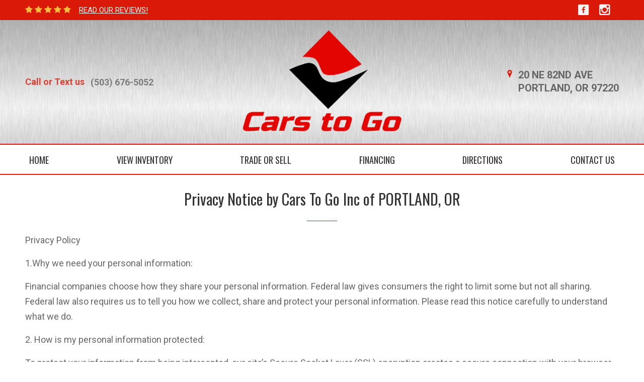

--- FILE ---
content_type: text/html; charset=utf-8
request_url: https://carstogopdx.com/privacy
body_size: 6122
content:

<!DOCTYPE html>

<html>
<head>
    <meta name="viewport" content="width=device-width, initial-scale=1.0">
    <title>Privacy Notice by Cars To Go Inc of PORTLAND, OR</title>
    <meta property="og:url" content="http://carstogopdx.com/privacy" />
<meta property="og:type" content="website" />

    <meta property="og:description" content="Privacy Notice by Cars To Go Inc of PORTLAND, OR" />



            <link rel="stylesheet" href="https://s3.amazonaws.com/themes.dealercdn.com/sites/2146/bundle.css?v=2" />

    <link href="https://cdnjs.cloudflare.com/ajax/libs/animate.css/3.7.0/animate.min.css" rel="stylesheet">
    <link href="/css/responsive-bundle?v=w4yZcNshpcOuUB5cv1YIyaWFO2guO0n1vS245gflD_E1" rel="stylesheet"/>

    <link href="https://fonts.googleapis.com/css?family=Oswald|Roboto:400,500,700" rel="stylesheet">
<script>   (function(i,s,o,g,r,a,m){i['GoogleAnalyticsObject'] = r;i[r]=i[r]||function(){   (i[r].q=i[r].q||[]).push(arguments)},i[r].l=1*new Date();a=s.createElement(o),   m=s.getElementsByTagName(o)[0];a.async=1;a.src=g;m.parentNode.insertBefore(a,m)   })(window,document,'script','//www.google-analytics.com/analytics.js','ga');    ga('create', 'UA-169723811-1', 'auto');   ga('send', 'pageview');  </script>

    
    
</head>
<body>


    

    <div>
        <div class="wrapper">
            



        
        <header class="header header--v5 updated header--with-border mobile-color-scheme" style="background-image: url(&quot;https://cdn.dealerwebsites.com/p/site/seamless-backgrounds/chrome2.jpg&quot;); outline: none; cursor: inherit;">
    <div class="header__bar header__bar-highlighted">
        <div class="container">
            <div class="row">
                <div class="col-12">
                    <div class="header__bar-inner justify-content-between">
                        <div class="dw-header-reviews"><span><i class="fa fa-star"></i><i class="fa fa-star"></i><i class="fa fa-star"></i><i class="fa fa-star"></i><i class="fa fa-star"></i></span>
                            <span class="pl-2">
                                <a href="/social-reviews" class="dw-action-no-edit">
                                    READ OUR REVIEWS!
                                </a>
                            </span></div>

                        <div class="socials socials--medium socials--white dw-social"><ul>
                <li><a target="_blank" href="https://www.facebook.com/cars82ndave" class="dw-social-link"><i class="icon-social-Facebook_Square"></i></a></li>
                <li><a target="_blank" href="https://www.instagram.com/carstogo82ndave/" class="dw-social-link"><i class="icon-social-Instagram_Square"></i></a></li>
    </ul></div>
                    </div>
                </div>
            </div>
        </div>
    </div>

    <div class="header__outer">
        <div class="container">
            <div class="row">
                <div class="col-12">
                    <div class="header__inner">
                        <div class="header__content">
                            <div class="dw-phone">
                                <ul class="list-contact-links list-contact-links--right list-contact-links--alt"><li><a class="link-contact link-contact--sm" href="tel:15036765052"><strong>Call or Text us</strong><span class="dw-link-title">(503) 676-5052</span></a></li></ul>
                            </div>
                        </div>

                        <div class="logo-holder">
                            <a href="/" class="logo logo--v2 dw-logo" style="max-width: 315px;">
                                <img src="https://cdn.dealerwebsites.com/p/dealer/acct/2744/logo/cars-to-go.png" alt="logo image" id="dwLogoImg" style="width: 315px; padding-bottom: 5px;">
                            </a>
                        </div>

                        <aside class="header__aside">
                            <a href="/directions" class="link-contact">
    <i class="icon-Location_Marker"></i>
    <address class="dw-main-address">
        <span>20 NE 82ND AVE </span>
        <span>PORTLAND, OR 97220</span>        
    </address>
</a>




                        </aside>

                        <button class="navbar-toggler collapsed" type="button" data-toggle="collapse" data-target="#navbarCollapse" aria-controls="navbarCollapse" aria-expanded="false" aria-label="Toggle navigation">
                            <svg version="1.1" id="Layer_1" xmlns="http://www.w3.org/2000/svg" x="0" y="0" viewBox="0 0 298 90.7" xml:space="preserve" width="80" height="50">
                                <style>.st0{fill-rule:evenodd;clip-rule:evenodd}</style><path class="st0" d="M201.5 14.8V76c0 8.8 5.5 14.4 14.2 14.4h67.5c8.7 0 14.2-5.6 14.2-14.4V14.8C297.4 6 291.9.4 283.2.4h-67.5c-8.7 0-14.2 5.6-14.2 14.4zm3 .3c0-7.5 4.3-11.8 11.7-11.8h66.6c7.4 0 11.7 4.3 11.7 11.8v60.5c0 7.5-4.3 11.8-11.7 11.8h-66.6c-7.4 0-11.7-4.3-11.7-11.8V15.1z"></path><path class="st0" d="M228.5 27.4h42v6h-42zM228.5 42.4h42v6h-42zM228.5 57.4h42v6h-42z"></path><g><path class="st0" d="M.5 66.5h6.6V39.9h.2l9.1 20.5H22l9.1-20.5h.2v26.6h6.6V23.9h-6.3L19.3 51.6 6.7 23.9H.5zM50.2 66.5h28v-6.1H56.8V47.9H75v-5.8H56.8V30h21.4v-6.1h-28zM87.6 66.5h6.6V36.2h.1l19.8 30.3h6.3V23.9h-6.6v30.3h-.1L93.8 23.9h-6.2zM132.3 52.1c0 4.5 1.6 8 4.6 10.7 2.9 2.7 6.6 4.1 11 4.1 4.5 0 8.2-1.4 11.1-4.1 2.9-2.6 4.4-6.2 4.5-10.7V23.9h-6.7v27.5c0 2.9-.9 5.1-2.5 6.6-1.7 1.6-3.8 2.4-6.4 2.4s-4.7-.8-6.3-2.4c-1.7-1.5-2.6-3.7-2.6-6.6V23.9h-6.7v28.2z"></path></g>
                            </svg>
                        </button>
                    </div>
                </div>
            </div>
        </div>
    </div>
    
<div class="navbar-holder">
    <div class="container">
        <div class="row-12">
            <nav class="navbar navbar-expand-md">
                <div class="collapse navbar-collapse" id="navbarCollapse">
                    <ul class="navbar-nav ">

                            <li class="nav-item ">

                                    <a class="nav-link " href="/home" target="_self">HOME</a>
                            </li>
                            <li class="nav-item ">

                                    <a class="nav-link " href="/inventory" target="_self">VIEW INVENTORY</a>
                            </li>
                            <li class="nav-item ">

                                    <a class="nav-link " href="/trade-or-sell" target="_self">TRADE OR SELL</a>
                            </li>
                            <li class="nav-item ">

                                    <a class="nav-link " href="https://carstogotemp.dealerwebsite.com/securecreditapp" target="_self">FINANCING</a>
                            </li>
                            <li class="nav-item ">

                                    <a class="nav-link " href="/directions" target="_self">DIRECTIONS</a>
                            </li>
                            <li class="nav-item ">

                                    <a class="nav-link " href="/contact" target="_self">CONTACT US</a>
                            </li>
                    </ul>
                </div>
            </nav>
        </div>
    </div>
</div>

</header>

    


            <div class="main">
                

<section class="section dw-block-headings"><div class="container"><header class="section__head"><div class="row"><div class="col-12 dw-ec"><h2 class="section__title">Privacy Notice by Cars To Go Inc of PORTLAND, OR</h2><p style="text-align: left;">Privacy Policy</p><p style="text-align: left;">1.Why we need your personal information:</p><p style="text-align: left;">Financial companies choose how they share your personal information. Federal law gives consumers the right to limit some but not all sharing. Federal law also requires us to tell you how we collect, share and protect your personal information. Please read this notice carefully to understand what we do.</p><p style="text-align: left;">2. How is my personal information protected:</p><p style="text-align: left;">To protect your information from being intercepted, our site&#8217;s Secure Socket Layer (SSL) encryption creates a secure connection with your browser when you fill out an application for financing your vehicle.</p><p style="text-align: left;">Only authorized employees of OUR DEALERSHIP or affiliate financial companies who need your information to process your credit or financing application have access to the personal information you provide us.</p><p style="text-align: left;">3. What types of information do you collect?</p><p style="text-align: left;">The types of non-public personal information we collect and share depend on the type of financing you are applying for.</p><p style="text-align: left;">The information can include:</p><p style="text-align: left;">Social Security number and income.</p><p style="text-align: left;">Credit card or other debt and account balances.</p><p style="text-align: left;">Payment history and assets; and, Credit History and Credit Scores.</p><p style="text-align: left;">When you are no longer our customer, we continue to share your information as described in this notice.</p><p style="text-align: left;">4. Why is this necessary?</p><p style="text-align: left;">All financial companies need to share personal information to run their everyday business. In this section below, we list the reasons financial companies can share their non-public personal information. The reasons OUR DEALERSHIP chooses to share; and whether you can limit this sharing.</p><p style="text-align: left;">5. What we share</p><p style="text-align: left;">For our everyday business purposes &#8211; such as to process your financing application, maintain your account(s), respond to court orders and legal investigations, or report to credit bureaus.</p><p style="text-align: left;">For our affiliate&#8217;s everyday business purposes &#8211; such as to process your financing application, maintain your account(s), respond to court orders and legal investigations, or report to credit bureaus.</p><p style="text-align: left;">For our marketing purposes &#8211; to offer our products and services to you.</p><p style="text-align: left;">For joint marketing with affiliate financial companies.</p><p style="text-align: left;">6. Can you limit the above sharing?</p><p style="text-align: left;">Yes, you can limit our sharing of your personal information to our affiliates for their everyday business purposes. However, as these affiliates are likely financial firms processing your application for credit, we will likely then not be able to process your application for vehicle financing. If you wish to limit our sharing of your personal information to our affiliates for their everyday business purposes, should should not apply for financing your vehicle with OUR DEALERSHIP.</p><p style="text-align: left;">7. What we do not share:</p><p style="text-align: left;">For affiliates to market directly to you</p><p style="text-align: left;">For non affiliates to market directly to you</p><p style="text-align: left;"><br></p></div></div></header></div></section>


<script type="text/javascript">
    if (typeof $!="undefined") {
        $(function () {
            if ('False' == 'True') {
                $('#cms-main').addClass('home');
                $('body').addClass('home');
            }
        });
    }

    function LoadWidget(id, path, loadfromserver) {
        
    }
</script>

<div class="popup popup--larger-z-index" id="popup-before-after">
    <a href="#" class="popup__close js-close-popup" data-target="#popup-before-after">
        <img src="/assets/img/ico-close.png" alt="">
    </a>
    <div class="popup__content">
        <div class="product-sold product-sold--alt product-sold--compare">
            <div class="product__image beer-slider" id="slider" data-beer-label="after">

                <div class="beer-reveal" data-beer-label="before">

                </div>
            </div>

            <div class="product__content">
                <h5 class="product__title">
                </h5>
            </div>
        </div>
    </div>
</div>


<div class="popup popup--larger-z-index" id="popup-image-modal">
    <div>
        <div class="position-relative">
            <div class="product__image " data-beer-label="after">
                <a href="#" class="popup__close js-close-image-popup">
                    <i class="fa fa-lg  fa-times text-white"></i>
                </a>
                <img src="#" class="img-fluid" />
            </div>
        </div>
    </div>
</div>


            </div>

            



            <footer class="footer">
        <div class="footer__content">
            <div class="container">
                <div class="row">
                    <div class="col-md-4 col-12 dw-ec"><h5 class="footer__title">About Us</h5><div class="footer__outro"><p>Cars To Go is a family-owned and operated dealership in Portland, Oregon. We focus on transparency and simplicity, tailoring the car-buying experience to how customers actually want to shop. Every vehicle is clearly priced with no surprises both online and on the lot with full Carfax reports so you can buy with confidence.</p><a class="link-default" href="/about">&nbsp;READ MORE &gt;&nbsp;</a></div></div>
                    <div class="col-lg-3 offset-lg-1 col-md-4 col-12 dw-store-hours">
                        <h5 class="footer__title">Opening Hours</h5>

                        <div class="table ">
                            <table><tbody><tr> <td>Monday</td>  <td>10:00am to 7pm</td> </tr><tr> <td>Tuesday</td>  <td>10:00am to 7pm</td> </tr><tr> <td>Wednesday</td>  <td>10:00am to 7pm</td> </tr><tr> <td>Thursday</td>  <td>10:00am to 7pm</td> </tr><tr> <td>Friday</td>  <td>10:00am to 7pm</td> </tr><tr> <td>Saturday</td>  <td>10:00am to 7pm</td> </tr><tr> <td>Sunday</td>  <td>10:00am to 6pm</td> </tr></tbody></table>
                        </div>
                    </div>
                    <div class="col-lg-3 offset-lg-1 col-md-4 col-12">
                        <div class="footer__contacts">
                            <h5 class="footer__title">
                                Contact
                            </h5>
                            <ul class="list-contacts">
    <li>
        <a href="/directions" class="dw-action-no-edit">
            <i class="icon-Location_Marker"></i>
            <address class="dw-main-address"><span>20 NE 82ND AVE</span><span>PORTLAND, OR 97220</span></address>
        </a>
    </li>

    <li>
        <a href="tel:503) 676-5052"><i class="icon-Telephone"></i><span class="dw-link-title">503) 676-5052</span></a>
    </li>
    


</ul>
                            <div class="socials socials--white dw-social"><ul>
                <li><a target="_blank" href="https://www.facebook.com/cars82ndave" class="dw-social-link"><i class="icon-social-Facebook_Square"></i></a></li>
                <li><a target="_blank" href="https://www.instagram.com/carstogo82ndave/" class="dw-social-link"><i class="icon-social-Instagram_Square"></i></a></li>
    </ul></div>
                        </div>
                    </div>
                </div>
            </div>
        </div>
        <div class="footer__bar">
            <div class="copyright">
    <p>
        © 2026 &nbsp;<a href="http://DealerWebsites.com"> DealerWebsites.com</a>
        <span class="divider">|</span><a href="/terms"> Terms of use</a>
        <span class="divider">|</span><a href="/privacy">Privacy Policy</a>
    </p>
</div>
        </div>
    </footer>

    



    
        <!-- Facebook Pixel Code -->
        <script>
            !function(f,b,e,v,n,t,s)
            {if(f.fbq)return;n=f.fbq=function(){n.callMethod?
                    n.callMethod.apply(n,arguments):n.queue.push(arguments)};
                if(!f._fbq)f._fbq=n;n.push=n;n.loaded=!0;n.version='2.0';
                n.queue=[];t=b.createElement(e);t.async=!0;
                t.src=v;s=b.getElementsByTagName(e)[0];
                s.parentNode.insertBefore(t,s)}(window, document,'script',
                'https://connect.facebook.net/en_US/fbevents.js');
            fbq('init', '538772501149711');
            fbq('track', 'PageView');
        </script>
        <noscript>
            <img height="1" width="1" style="display:none" src="https://www.facebook.com/tr?id=538772501149711&ev=PageView&noscript=1" />
        </noscript>
        <!-- End Facebook Pixel Code -->
    
 
        </div>

        <script src="https://www.youtube.com/iframe_api"></script>
        <script src="/Scripts/moment.min.js"></script>

        <script src="/s3/themes.dealercdn.com/RSPNV/js/bundle.js"></script>
        
        <script src="/Scripts/jquery.mask.min.js"></script>
        

        <script src="/js/widget-bundle/vehicle-search-bar?v=3VQtbKlSEQk4kXkmMfHOgOYz1S68PMOWxe9yFvydlms1"></script>

        <script src="/js/responsive-bundle?v=u8SWyNsXmfYP5QXFEoMDqIzTGVBPq_aNkr0h5JkfyhQ1"></script>

        <script>
            $(function () {
                $("a[href$='/securecreditapp']").click(function (e) {
                    e.preventDefault();
                    window.location = 'https://carstogotemp.dealerwebsite.com/securecreditapp';
                });
            })
        </script>

        

        <script>
    // By placing this code on your website, you authorize CarGurus to access
    // and use website visitor data to optimize digital advertising performance.
    var CarGurus = window.CarGurus || {}; window.CarGurus = CarGurus;
    CarGurus.Partner = window.CarGurus.Partner || {};
    CarGurus.Partner.Metrics = window.CarGurus.Partner.Metrics || {};
    CarGurus.Partner.Metrics.Options = window.CarGurus.Partner.Metrics.Options || {};
    CarGurus.Partner.Metrics.Options.AccessKey = "00000000-0000-146f-0000-000000051f63";
    CarGurus.Partner.Metrics.Options.debug = false;
    (function() {
      var script = document.createElement('script');
      script.src = "https://static.cargurus.com/js/api/en_US/2.0/partnermetrics.js";
      script.async = true;
      var entry = document.getElementsByTagName('script')[0];
      entry.parentNode.insertBefore(script, entry);
    })();
  </script>
  <noscript>
    <div style="display:inline;">
      <img height="1" width="1" style="border-style:none;" alt="" src="https://www.cargurus.com/Cars/api/2.0/recordMetricsImage.action?k=00000000-0000-146f-0000-000000051f63&x=%7B%22ns%22%3A1%7D">
    </div>
  </noscript><script> 

 ;(function(p,l,o,w,i,n,g){if(!p[i]){p.GlobalSnowplowNamespace=p.GlobalSnowplowNamespace||[]; 

  p.GlobalSnowplowNamespace.push(i);p[i]=function(){(p[i].q=p[i].q||[]).push(arguments) 

  };p[i].q=p[i].q||[];n=l.createElement(o);g=l.getElementsByTagName(o)[0];n.async=1; 

    n.src=w;g.parentNode.insertBefore(n,g)}}(window,document,"script","//d3j1weegxvu8ns.cloudfront.net/t.js","snowplow")); 

  

  window.snowplow('newTracker', 'cgtracker', 'sp.cargurus.com', { 

    appId: '335715', 

    discoverRootDomain: true, 

    forceSecureTracker: true, 

    contexts: { 

      webPage: true, 

      performanceTiming: true 

    } 

  }); 

  window.snowplow('enableActivityTracking', 5, 5); 

  window.snowplow('trackPageView'); 

  window.snowplow('enableLinkClickTracking'); 

</script> <!-- Automoxie Dealer Tools -->
<script type="text/javascript">
(function() {
  var s = document.createElement('script');
  s.type = 'text/javascript';
  s.async = true;
  s.src = 'https://automoxie.com/fbapp/tools/2050-26DA0CDEC3DDCFDDD916F900552A8005.js';
  document.getElementsByTagName('head')[0].appendChild(s);
})();
</script>
<!-- End Automoxie Dealer Tools -->

    </div>
    <div id="overlay"></div>


<script defer src="https://static.cloudflareinsights.com/beacon.min.js/vcd15cbe7772f49c399c6a5babf22c1241717689176015" integrity="sha512-ZpsOmlRQV6y907TI0dKBHq9Md29nnaEIPlkf84rnaERnq6zvWvPUqr2ft8M1aS28oN72PdrCzSjY4U6VaAw1EQ==" data-cf-beacon='{"version":"2024.11.0","token":"aae1c89c46f54697a0c150c617887541","r":1,"server_timing":{"name":{"cfCacheStatus":true,"cfEdge":true,"cfExtPri":true,"cfL4":true,"cfOrigin":true,"cfSpeedBrain":true},"location_startswith":null}}' crossorigin="anonymous"></script>
</body>
</html>


--- FILE ---
content_type: application/javascript
request_url: https://automoxie.com/fbapp/tools/2050-26DA0CDEC3DDCFDDD916F900552A8005.js
body_size: 503
content:
function initMetaPix(f,b,e,v,n,t,s) {if(f.fbq)return;n=f.fbq=function(){n.callMethod? n.callMethod.apply(n,arguments):n.queue.push(arguments)}; if(!f._fbq)f._fbq=n;n.push=n;n.loaded=!0;n.version='2.0'; n.queue=[];t=b.createElement(e);t.async=!0; t.src=v;s=b.getElementsByTagName(e)[0]; s.parentNode.insertBefore(t,s)}
function atmxiInit(){initMetaPix(window, document,'script', 'https://connect.facebook.net/en_US/fbevents.js'); fbq('init', '1152632362292037');fbq('track', 'PageView'); }atmxiInit();


--- FILE ---
content_type: text/plain
request_url: https://www.google-analytics.com/j/collect?v=1&_v=j102&a=1497863734&t=pageview&_s=1&dl=https%3A%2F%2Fcarstogopdx.com%2Fprivacy&ul=en-us%40posix&dt=Privacy%20Notice%20by%20Cars%20To%20Go%20Inc%20of%20PORTLAND%2C%20OR&sr=1280x720&vp=1280x720&_u=IEBAAEABAAAAACAAI~&jid=2047646136&gjid=1971535021&cid=894985653.1768516706&tid=UA-169723811-1&_gid=2000370299.1768516706&_r=1&_slc=1&z=1147185277
body_size: -450
content:
2,cG-MJS05M70M2